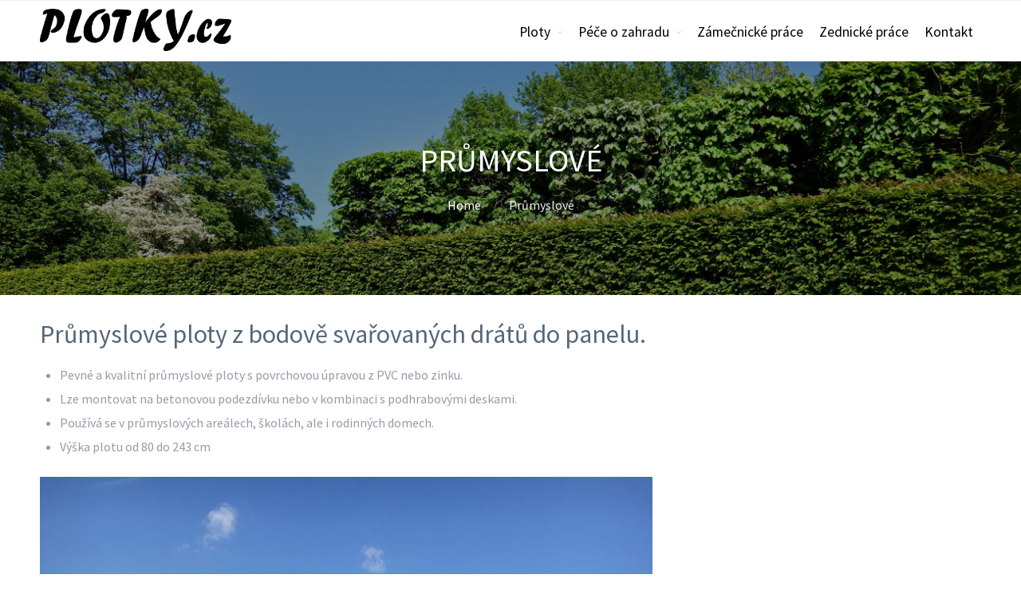

--- FILE ---
content_type: text/html; charset=UTF-8
request_url: http://www.plotky.cz/prumyslove/
body_size: 4496
content:
<!DOCTYPE html>
<html lang="cs-CZ">
<head>
	<title>Průmyslové &#8211; plotky.cz</title>
<link rel='dns-prefetch' href='//s.w.org' />
<link rel="alternate" type="application/rss+xml" title="plotky.cz &raquo; RSS zdroj" href="http://www.plotky.cz/feed/" />
		<script type="text/javascript">
			window._wpemojiSettings = {"baseUrl":"https:\/\/s.w.org\/images\/core\/emoji\/12.0.0-1\/72x72\/","ext":".png","svgUrl":"https:\/\/s.w.org\/images\/core\/emoji\/12.0.0-1\/svg\/","svgExt":".svg","source":{"concatemoji":"http:\/\/www.plotky.cz\/wp-includes\/js\/wp-emoji-release.min.js?ver=5.2.21"}};
			!function(e,a,t){var n,r,o,i=a.createElement("canvas"),p=i.getContext&&i.getContext("2d");function s(e,t){var a=String.fromCharCode;p.clearRect(0,0,i.width,i.height),p.fillText(a.apply(this,e),0,0);e=i.toDataURL();return p.clearRect(0,0,i.width,i.height),p.fillText(a.apply(this,t),0,0),e===i.toDataURL()}function c(e){var t=a.createElement("script");t.src=e,t.defer=t.type="text/javascript",a.getElementsByTagName("head")[0].appendChild(t)}for(o=Array("flag","emoji"),t.supports={everything:!0,everythingExceptFlag:!0},r=0;r<o.length;r++)t.supports[o[r]]=function(e){if(!p||!p.fillText)return!1;switch(p.textBaseline="top",p.font="600 32px Arial",e){case"flag":return s([55356,56826,55356,56819],[55356,56826,8203,55356,56819])?!1:!s([55356,57332,56128,56423,56128,56418,56128,56421,56128,56430,56128,56423,56128,56447],[55356,57332,8203,56128,56423,8203,56128,56418,8203,56128,56421,8203,56128,56430,8203,56128,56423,8203,56128,56447]);case"emoji":return!s([55357,56424,55356,57342,8205,55358,56605,8205,55357,56424,55356,57340],[55357,56424,55356,57342,8203,55358,56605,8203,55357,56424,55356,57340])}return!1}(o[r]),t.supports.everything=t.supports.everything&&t.supports[o[r]],"flag"!==o[r]&&(t.supports.everythingExceptFlag=t.supports.everythingExceptFlag&&t.supports[o[r]]);t.supports.everythingExceptFlag=t.supports.everythingExceptFlag&&!t.supports.flag,t.DOMReady=!1,t.readyCallback=function(){t.DOMReady=!0},t.supports.everything||(n=function(){t.readyCallback()},a.addEventListener?(a.addEventListener("DOMContentLoaded",n,!1),e.addEventListener("load",n,!1)):(e.attachEvent("onload",n),a.attachEvent("onreadystatechange",function(){"complete"===a.readyState&&t.readyCallback()})),(n=t.source||{}).concatemoji?c(n.concatemoji):n.wpemoji&&n.twemoji&&(c(n.twemoji),c(n.wpemoji)))}(window,document,window._wpemojiSettings);
		</script>
		<style type="text/css">
img.wp-smiley,
img.emoji {
	display: inline !important;
	border: none !important;
	box-shadow: none !important;
	height: 1em !important;
	width: 1em !important;
	margin: 0 .07em !important;
	vertical-align: -0.1em !important;
	background: none !important;
	padding: 0 !important;
}
</style>
	<link rel='stylesheet' id='wp-block-library-css'  href='http://www.plotky.cz/wp-includes/css/dist/block-library/style.min.css?ver=5.2.21' type='text/css' media='all' />
<link rel='stylesheet' id='fontawesome-css'  href='http://www.plotky.cz/wp-content/plugins/cpo-companion/assets/css/fontawesome.css?ver=5.2.21' type='text/css' media='all' />
<link rel='stylesheet' id='cpo-companion-style-css'  href='http://www.plotky.cz/wp-content/plugins/cpo-companion/assets/css/style.css?ver=5.2.21' type='text/css' media='all' />
<link rel='stylesheet' id='cpotheme-base-css'  href='http://www.plotky.cz/wp-content/themes/allegiant/core/css/base.css?ver=5.2.21' type='text/css' media='all' />
<link rel='stylesheet' id='cpotheme-main-css'  href='http://www.plotky.cz/wp-content/themes/allegiant/style.css?ver=5.2.21' type='text/css' media='all' />
<link rel='stylesheet' id='slb_core-css'  href='http://www.plotky.cz/wp-content/plugins/simple-lightbox/client/css/app.css?ver=2.7.1' type='text/css' media='all' />
<script type='text/javascript' src='http://www.plotky.cz/wp-content/themes/allegiant/core/scripts/html5-min.js?ver=5.2.21'></script>
<link rel='https://api.w.org/' href='http://www.plotky.cz/wp-json/' />
<link rel="EditURI" type="application/rsd+xml" title="RSD" href="http://www.plotky.cz/xmlrpc.php?rsd" />
<link rel="wlwmanifest" type="application/wlwmanifest+xml" href="http://www.plotky.cz/wp-includes/wlwmanifest.xml" /> 
<meta name="generator" content="WordPress 5.2.21" />
<link rel="canonical" href="http://www.plotky.cz/prumyslove/" />
<link rel='shortlink' href='http://www.plotky.cz/?p=43' />
<link rel="alternate" type="application/json+oembed" href="http://www.plotky.cz/wp-json/oembed/1.0/embed?url=http%3A%2F%2Fwww.plotky.cz%2Fprumyslove%2F" />
<link rel="alternate" type="text/xml+oembed" href="http://www.plotky.cz/wp-json/oembed/1.0/embed?url=http%3A%2F%2Fwww.plotky.cz%2Fprumyslove%2F&#038;format=xml" />
<meta name="viewport" content="width=device-width, initial-scale=1.0, maximum-scale=1.0, user-scalable=0"/>
<link rel="pingback" href="http://www.plotky.cz/xmlrpc.php"/>
<meta charset="UTF-8"/>
<style type="text/css" id="custom-background-css">
body.custom-background { background-image: url("http://www.plotky.cz/wp-content/uploads/2018/05/shorn-hedge-3392367.jpg"); background-position: center top; background-size: cover; background-repeat: no-repeat; background-attachment: fixed; }
</style>
	</head>

<body class="page-template-default page page-id-43 custom-background  sidebar-right">
	<div class="outer" id="top">
				<div class="wrapper">
			<div id="topbar" class="topbar">
				<div class="container">
										<div class="clear"></div>
				</div>
			</div>
			<header id="header" class="header">
				<div class="container">
					<div id="logo" class="logo"><a class="site-logo" href="http://www.plotky.cz"><img src="http://www.plotky.cz/wp-content/uploads/2022/04/plotky-logo.png" alt="plotky.cz"/></a><span class="title site-title hidden"><a href="http://www.plotky.cz">plotky.cz</a></span></div><div id="menu-mobile-open" class=" menu-mobile-open menu-mobile-toggle"></div><ul id="menu-main" class="menu-main"><li id="menu-item-63" class="menu-item menu-item-type-post_type menu-item-object-page current-menu-ancestor current-menu-parent current_page_parent current_page_ancestor menu-item-has-children menu-item-63"><a href="http://www.plotky.cz/ploty/">Ploty</a>
<ul class="sub-menu">
	<li id="menu-item-65" class="menu-item menu-item-type-post_type menu-item-object-page menu-item-65"><a href="http://www.plotky.cz/pletivove/">Pletivové</a></li>
	<li id="menu-item-3683" class="menu-item menu-item-type-post_type menu-item-object-page menu-item-3683"><a href="http://www.plotky.cz/panelove/">Panelové</a></li>
	<li id="menu-item-66" class="menu-item menu-item-type-post_type menu-item-object-page menu-item-66"><a href="http://www.plotky.cz/betonove/">Betonové</a></li>
	<li id="menu-item-68" class="menu-item menu-item-type-post_type menu-item-object-page menu-item-68"><a href="http://www.plotky.cz/zamecnicke-na-miru/">Zámečnické na míru</a></li>
	<li id="menu-item-69" class="menu-item menu-item-type-post_type menu-item-object-page current-menu-item page_item page-item-43 current_page_item menu-item-69"><a href="http://www.plotky.cz/prumyslove/" aria-current="page">Průmyslové</a></li>
	<li id="menu-item-70" class="menu-item menu-item-type-post_type menu-item-object-page menu-item-70"><a href="http://www.plotky.cz/drevene-ploty-a-vyplne/">Dřevěné ploty a výplně</a></li>
	<li id="menu-item-71" class="menu-item menu-item-type-post_type menu-item-object-page menu-item-71"><a href="http://www.plotky.cz/branky-a-brany/">Branky a brány</a></li>
	<li id="menu-item-72" class="menu-item menu-item-type-post_type menu-item-object-page menu-item-72"><a href="http://www.plotky.cz/udrzba-plotu/">Údržba plotů</a></li>
</ul>
</li>
<li id="menu-item-64" class="menu-item menu-item-type-post_type menu-item-object-page menu-item-has-children menu-item-64"><a href="http://www.plotky.cz/pece-o-zahradu/">Péče o zahradu</a>
<ul class="sub-menu">
	<li id="menu-item-73" class="menu-item menu-item-type-post_type menu-item-object-page menu-item-73"><a href="http://www.plotky.cz/strihani-zivych-plotu/">Stříhání živých plotů</a></li>
	<li id="menu-item-74" class="menu-item menu-item-type-post_type menu-item-object-page menu-item-74"><a href="http://www.plotky.cz/sekani-travy/">Sekání trávy</a></li>
	<li id="menu-item-75" class="menu-item menu-item-type-post_type menu-item-object-page menu-item-75"><a href="http://www.plotky.cz/strihani-a-rezani-stromu/">Stříhání a řezání stromů</a></li>
</ul>
</li>
<li id="menu-item-3563" class="menu-item menu-item-type-post_type menu-item-object-page menu-item-3563"><a href="http://www.plotky.cz/zamecnicke-prace/">Zámečnické práce</a></li>
<li id="menu-item-3562" class="menu-item menu-item-type-post_type menu-item-object-page menu-item-3562"><a href="http://www.plotky.cz/zednicke-prace/">Zednické práce</a></li>
<li id="menu-item-23" class="menu-item menu-item-type-post_type menu-item-object-page menu-item-23"><a href="http://www.plotky.cz/kontakt/">Kontakt</a></li>
</ul>					<div class='clear'></div>
				</div>
			</header>
						<div class="clear"></div>



<section id="pagetitle" class="pagetitle dark" >
	<div class="container">
		<h1 class="pagetitle-title heading">Průmyslové</h1><div id="breadcrumb" class="breadcrumb"><a class="breadcrumb-link" href="http://www.plotky.cz">Home</a><span class='breadcrumb-separator'></span><span class='breadcrumb-title'>Průmyslové</span>
</div>	</div>
</section>


<div id="main" class="main">
	<div class="container">
		<section id="content" class="content">
										<div id="post-43" class="post-43 page type-page status-publish hentry">
					<div class="page-content">
						<h2>Průmyslové ploty z bodově svařovaných drátů do panelu.</h2>
<ul>
<li>Pevné a kvalitní průmyslové ploty s povrchovou úpravou z PVC nebo zinku.</li>
<li>Lze montovat na betonovou podezdívku nebo v kombinaci s podhrabovými deskami.</li>
<li>Používá se v průmyslových areálech, školách, ale i rodinných domech.</li>
<li>Výška plotu od 80 do 243 cm</li>
</ul>
<p><img class="alignnone size-large wp-image-122" src="http://www.plotky.cz/wp-content/uploads/2018/05/IMG_3417-e1526740095837-768x1024.jpg" alt="" width="768" height="1024" srcset="http://www.plotky.cz/wp-content/uploads/2018/05/IMG_3417-e1526740095837-768x1024.jpg 768w, http://www.plotky.cz/wp-content/uploads/2018/05/IMG_3417-e1526740095837-225x300.jpg 225w, http://www.plotky.cz/wp-content/uploads/2018/05/IMG_3417-e1526740095837-640x853.jpg 640w" sizes="(max-width: 768px) 100vw, 768px" /></p>
											</div>
				</div>
																</section>
		
<aside id="sidebar" class="sidebar sidebar-primary">
	</aside>

		<div class="clear"></div>
	</div>
</div>


			<section id="subfooter" class="subfooter secondary-color-bg dark">
	<div class="container">
		<div class="column col3"><div id="text-6" class="widget widget_text"><div class="widget-title heading">plotky.cz</div>			<div class="textwidget"><p>REALIZACE PLETIVOVÝCH PLOTŮ, 3D PLOTŮ, BETONOVÝCH PLOTŮ, DŘEVĚNÝCH PLOTŮ</p>
<p>ZABÝVÁME SE TAKÉ ÚDRŽBOU ZAHRAD. JEDNÁ SE O ŘEZÁNÍ KEŘŮ, SEČENÍ TRÁVY ČI STŘÍHÁNÍ A ŘEZANÍ STROMŮ.</p>
</div>
		</div></div><div class="column col3"><div id="search-4" class="widget widget_search"><div class="widget-title heading">Hledat</div><form role="search" method="get" id="searchform" class="searchform" action="http://www.plotky.cz/">
				<div>
					<label class="screen-reader-text" for="s">Vyhledávání</label>
					<input type="text" value="" name="s" id="s" />
					<input type="submit" id="searchsubmit" value="Hledat" />
				</div>
			</form></div></div><div class="column col3 col-last"><div id="text-7" class="widget widget_text"><div class="widget-title heading">Kontakt</div>			<div class="textwidget"><p>Adam Mikulášek<br />
Husova 641<br />
687 71 Bojkovice</p>
<p>telefon: 777 126 942<br />
email: info@plotky.cz</p>
</div>
		</div></div><div class="clear"></div>	</div>
</section>

						<footer id="footer" class="footer secondary-color-bg dark">
				<div class="container">
					<div class="footer-content">&copy; plotky.cz 2026. <a href="//www.cpothemes.com/theme/allegiant">Allegiant</a> theme by CPOThemes.</div>				</div>
			</footer>
			
			<div class="clear"></div>
		</div><!-- wrapper -->
			</div><!-- outer -->
	<div id="menu-mobile-close" class="menu-mobile-close menu-mobile-toggle"></div><ul id="menu-mobile" class="menu-mobile"><li id="menu-item-63" class="menu-item menu-item-type-post_type menu-item-object-page current-menu-ancestor current-menu-parent current_page_parent current_page_ancestor menu-item-has-children has_children has-children"><a href="http://www.plotky.cz/ploty/"><span class="menu-link"><span class="menu-title">Ploty</span></span></a>
<ul class="sub-menu">
	<li id="menu-item-65" class="menu-item menu-item-type-post_type menu-item-object-page"><a href="http://www.plotky.cz/pletivove/"><span class="menu-link"><span class="menu-title">Pletivové</span></span></a></li>
	<li id="menu-item-3683" class="menu-item menu-item-type-post_type menu-item-object-page"><a href="http://www.plotky.cz/panelove/"><span class="menu-link"><span class="menu-title">Panelové</span></span></a></li>
	<li id="menu-item-66" class="menu-item menu-item-type-post_type menu-item-object-page"><a href="http://www.plotky.cz/betonove/"><span class="menu-link"><span class="menu-title">Betonové</span></span></a></li>
	<li id="menu-item-68" class="menu-item menu-item-type-post_type menu-item-object-page"><a href="http://www.plotky.cz/zamecnicke-na-miru/"><span class="menu-link"><span class="menu-title">Zámečnické na míru</span></span></a></li>
	<li id="menu-item-69" class="menu-item menu-item-type-post_type menu-item-object-page current-menu-item page_item page-item-43 current_page_item"><a href="http://www.plotky.cz/prumyslove/"><span class="menu-link"><span class="menu-title">Průmyslové</span></span></a></li>
	<li id="menu-item-70" class="menu-item menu-item-type-post_type menu-item-object-page"><a href="http://www.plotky.cz/drevene-ploty-a-vyplne/"><span class="menu-link"><span class="menu-title">Dřevěné ploty a výplně</span></span></a></li>
	<li id="menu-item-71" class="menu-item menu-item-type-post_type menu-item-object-page"><a href="http://www.plotky.cz/branky-a-brany/"><span class="menu-link"><span class="menu-title">Branky a brány</span></span></a></li>
	<li id="menu-item-72" class="menu-item menu-item-type-post_type menu-item-object-page"><a href="http://www.plotky.cz/udrzba-plotu/"><span class="menu-link"><span class="menu-title">Údržba plotů</span></span></a></li>
</ul>
</li>
<li id="menu-item-64" class="menu-item menu-item-type-post_type menu-item-object-page menu-item-has-children has_children has-children"><a href="http://www.plotky.cz/pece-o-zahradu/"><span class="menu-link"><span class="menu-title">Péče o zahradu</span></span></a>
<ul class="sub-menu">
	<li id="menu-item-73" class="menu-item menu-item-type-post_type menu-item-object-page"><a href="http://www.plotky.cz/strihani-zivych-plotu/"><span class="menu-link"><span class="menu-title">Stříhání živých plotů</span></span></a></li>
	<li id="menu-item-74" class="menu-item menu-item-type-post_type menu-item-object-page"><a href="http://www.plotky.cz/sekani-travy/"><span class="menu-link"><span class="menu-title">Sekání trávy</span></span></a></li>
	<li id="menu-item-75" class="menu-item menu-item-type-post_type menu-item-object-page"><a href="http://www.plotky.cz/strihani-a-rezani-stromu/"><span class="menu-link"><span class="menu-title">Stříhání a řezání stromů</span></span></a></li>
</ul>
</li>
<li id="menu-item-3563" class="menu-item menu-item-type-post_type menu-item-object-page"><a href="http://www.plotky.cz/zamecnicke-prace/"><span class="menu-link"><span class="menu-title">Zámečnické práce</span></span></a></li>
<li id="menu-item-3562" class="menu-item menu-item-type-post_type menu-item-object-page"><a href="http://www.plotky.cz/zednicke-prace/"><span class="menu-link"><span class="menu-title">Zednické práce</span></span></a></li>
<li id="menu-item-23" class="menu-item menu-item-type-post_type menu-item-object-page"><a href="http://www.plotky.cz/kontakt/"><span class="menu-link"><span class="menu-title">Kontakt</span></span></a></li>
</ul><link rel='stylesheet' id='cpotheme-font-source-sans-pro-css'  href='//fonts.googleapis.com/css?family=Source+Sans+Pro&#038;ver=5.2.21' type='text/css' media='all' />
<script type='text/javascript' src='http://www.plotky.cz/wp-content/themes/allegiant/core/scripts/core.js?ver=5.2.21'></script>
<script type='text/javascript' src='http://www.plotky.cz/wp-includes/js/wp-embed.min.js?ver=5.2.21'></script>
<script type="text/javascript" id="slb_context">/* <![CDATA[ */if ( !!window.jQuery ) {(function($){$(document).ready(function(){if ( !!window.SLB ) { {$.extend(SLB, {"context":["public","user_guest"]});} }})})(jQuery);}/* ]]> */</script>
</body>
</html>


--- FILE ---
content_type: text/css
request_url: http://www.plotky.cz/wp-content/themes/allegiant/core/css/base.css?ver=5.2.21
body_size: 9460
content:
/*
Base Stylesheet
Defines the base styles that must be present in every theme, along
with shortcodes and widgets included with the CPO Core.
*/

/* --------------------------------------------------------------
GENERAL ELEMENTS
-------------------------------------------------------------- */

/* CSS RESET */
html, body, div, span, applet, object, iframe,
h1, h2, h3, h4, h5, h6, p, blockquote, pre,
a, abbr, acronym, address, big, cite, code,
del, dfn, em, font, img, ins, kbd, q, s, samp,
small, strike, strong, sub, sup, tt, var,
b, u, i, center,
dl, dt, dd, ol, ul, li,
fieldset, form, label, legend,
table, caption, tbody, tfoot, thead, tr, th, td {
    background: transparent;
    border: 0;
    margin: 0;
    padding: 0;
    vertical-align: baseline;
}

header, nav, section, article, aside, footer, hgroup {
    display: block;
}

body {
    line-height: 1;
}

h1, h2, h3, h4, h5, h6 {
    font-weight: normal;
}

ol, ul, li {
    list-style: none;
}

blockquote {
    quotes: none;
}

blockquote:before, blockquote:after {
    content: '';
    content: none;
}

del {
    text-decoration: line-through;
}

table {
    border-collapse: collapse;
    border-spacing: 0;
}

a img {
    border: none;
}

/* GENERAL TYPOGRAPHY */
p, address {
    margin-bottom: 1.6em;
}

span, div, p, dl, td, th, ul, ol, blockquote {
}

/* LISTS */
ul li, ol li {
    list-style: disc;
    margin: 5px 0 5px 25px;
    list-style-position: outside;
}

ol li {
    list-style: decimal;
}

ol ol li {
    list-style: upper-alpha;
}

ol ol ol li {
    list-style: lower-roman;
}

ol ol ol ol li {
    list-style: lower-alpha;
}

ol ul li,
ol ol ul li,
ol ol ol ul li {
    list-style: disc;
}

ul ul, ol ol, ul ol, ol ul {
    margin-bottom: 0;
}

ul, ol, dd, pre, hr {
    margin-bottom: 25px;
}

ul ul, ol ol, ul ol, ol ul {
    margin-bottom: 0;
}

dl {
    margin: 0 0 24px 0;
}

dt {
    font-weight: bold;
}

dd {
    margin-bottom: 18px;
}

strong, b {
    font-weight: bold;
}

cite, em, i {
    border: none;
    font-style: italic;
}

big {
    font-size: 131.25%;
}

ins {
    background: #ffc;
    border: none;
}

del {
    text-decoration: line-through;
}

/* ADDRESSES */
address {
    font-size: 0.9em;
    line-height: 1.2em;
}

/* CITATIONS */
blockquote {
    display: block;
    font-style: italic;
    padding: 0 5%;
    margin: 25px 0;
}

blockquote cite, blockquote em, blockquote i {
    font-style: normal;
}

/* PREDEFINED TEXT */
pre {
    display: block;
    overflow: auto;
    font-family: Courier, monospace;
    background: url([data-uri]);
    border: 1px solid #eee;
    color: #555;
    line-height: 25px;
    padding: 25px 20px;
    font-size: 14px;
    margin: 25px 0;
}

/* TEXT VARIATIONS */
abbr, acronym {
    border-bottom: 1px dotted #666;
    cursor: help;
}

ins {
    text-decoration: none;
}

sup, sub {
    font-size: 0.7em;
    height: 0;
    line-height: 1;
    position: relative;
    vertical-align: baseline;
}

sup {
    bottom: 1ex;
}

sub {
    top: .5ex;
}

kbd, tt, var {
    line-height: 21px;
}

code {
    font-size: 1.05em;
}

/* CODE */
code, code var {
    font-family: Monaco, Consolas, "Andale Mono", "DejaVu Sans Mono", monospace;
}

/* IFRAMES */
iframe {
    max-width: 100%;
}

/* TABLES */
table {
    border-collapse: collapse;
    border-spacing: 0;
    margin: 0 0 24px;
    text-align: left;
    width: 100%;
}

tr th, thead th {
    border: none;
    color: #888;
    font-weight: bold;
    line-height: 1.2em;
    padding: 10px;
    border-bottom: 1px solid #ddd;
}

tr td {
    border: none;
    padding: 10px;
    border-bottom: 1px solid #ddd;
}

tfoot tr td {
    border-bottom: none;
}

tr td, tr th, thead th, tr th, thead th {
}

.dark tr th, .dark thead th {
    border-bottom: 1px solid #ddd;
}

.dark tr td {
    border-bottom: 1px solid #ddd;
}

/* FORM FIELDS */
fieldset {
    margin: 0 0 30px;
}

legend {
    font-size: 1.3em;
    display: block;
    margin: 0 0 20px;
}

/* FORMS */
label {
    padding: 0;
    margin: 0;
    -moz-box-sizing: border-box;
    -webkit-box-sizing: border-box;
    box-sizing: border-box;
}

input, textarea {
    font-size: 1em;
}

input[type=text], input[type=password], input[type=input],
input[type=tel], input[type=url], input[type=email],
input[type=number], input[type=range], input[type=search], input[type=color],
input[type=time], input[type=week], input[type=month], input[type=date], input[type=datetime],
textarea, select {
    font-family: inherit;
    border: 1px solid #ddd;
    padding: 6px;
    margin: 0;
    width: 100%;
    background: #fff;
    -moz-box-sizing: border-box;
    -webkit-box-sizing: border-box;
    box-sizing: border-box;
    -webkit-appearance: none;
}

input[type=submit] {
    width: auto;
    -webkit-appearance: none;
}

/* HEADING LINE */
hr {
    background-color: #fff;
    border: 0;
    border-top: 1px solid #bbb;
    border-bottom: 1px solid #fff;
    clear: both;
    height: 0;
    margin: 40px 0;
}

/* INLINE IMAGES */
img {
    margin: 0;
    max-width: 100%;
    line-height: 0;
    height: auto;
}

.alignleft, img.alignleft {
    display: inline;
    float: left;
    margin-right: 30px;
    margin-top: 4px;
}

.alignright, img.alignright {
    display: inline;
    float: right;
    margin-left: 30px;
    margin-top: 4px;
}

.aligncenter, img.aligncenter {
    display: block;
    margin-left: auto;
    margin-right: auto;
}

img.alignleft, img.alignright, img.aligncenter {
    margin-bottom: 12px;
}

/* INLINE IMAGE CAPTIONS */
.wp-caption {
    margin-bottom: 15px;
    padding: 0;
    max-width: 100%;
    line-height: 0em;
    -moz-box-sizing: border-box;
    -webkit-box-sizing: border-box;
    box-sizing: border-box;
}

.wp-caption img {
    margin: 0;
    padding: 0;
    max-width: 100%;
    line-height: 0em;
}

.wp-caption .wp-caption-text {
    margin: 10px 0 0;
    padding: 0 10px 0;
    text-align: left;
    color: #888;
    line-height: 1.4em;
    font-size: 12px;
    -moz-box-sizing: border-box;
    -webkit-box-sizing: border-box;
    box-sizing: border-box;
}

.wp-smiley {
    margin: 0;
}

/* STICKY POSTS */
.sticky {
}

.bypostauthor {
}

.clear {
    clear: both;
    width: 100%;
    height: 0;
    margin: 0;
    padding: 0;
}

html body .outer .hidden {
    display: none;
}

.screen-reader-text {
}

/* --------------------------------------------------------------
LAYOUT
-------------------------------------------------------------- */

/* WRAPPERS */
.outer {
    position: relative;
    overflow: hidden;
    width: 100%;
}

.container {
    max-width: 960px;
    padding: 0 20px;
    margin: 0 auto;
}

.wrapper-boxed .wrapper {
    position: relative;
    margin: 0 auto;
    max-width: 100%;
    width: 1000px;
}

/* SOCIAL ICONS */
.social {
    float: right;
    text-align: right;
    padding: 0;
    width: auto;
}

.social .social-profile {
    display: block;
    position: relative;
    float: left;
    color: #999;
    margin: 0;
    width: 30px;
    font-size: 16px;
    text-align: center;
}

.social .social-profile .social-icon {
    font-family: 'fontawesome';
}

.social .social-profile .social-icon:before {
    font-family: 'fontawesome';
}

.social .social-profile-facebook .social-icon:before {
    content: '\f09a';
}

.social .social-profile-twitter .social-icon:before {
    content: '\f099';
}

.social .social-profile-google-plus .social-icon:before {
    content: '\f0d5';
}

.social .social-profile-youtube .social-icon:before {
    content: '\f167';
}

.social .social-profile-linkedin .social-icon:before {
    content: '\f0e1';
}

.social .social-profile-pinterest .social-icon:before {
    content: '\f0d2';
}

.social .social-profile-foursquare .social-icon:before {
    content: '\f180';
}

.social .social-profile-tumblr .social-icon:before {
    content: '\f173';
}

.social .social-profile-flickr .social-icon:before {
    content: '\f16e';
}

.social .social-profile-instagram .social-icon:before {
    content: '\f16d';
}

.social .social-profile-dribbble .social-icon:before {
    content: '\f17d';
}

.social .social-profile-skype .social-icon:before {
    content: '\f17e';
}

.social .social-profile .social-title {
    display: none;
}

.social .social-profile:hover {
    text-decoration: none;
}

/* LANGUAGE SWITCHER */
.languages {
    float: right;
    position: relative;
    padding-left: 20px;
}

.languages .language-active {
    position: relative;
    cursor: pointer;
}

.languages .language-list {
    position: absolute;
    top: 100%;
    right: 0;
    padding: 10px;
    margin-top: 0;
    visibility: hidden;
    opacity: 0;
    background: #fff;
    z-index: 9998;
    -moz-transition: 0.3s all;
    -webkit-transition: 0.3s all;
    transition: 0.3s all;
    box-shadow: 0 1px 3px -2px rgba(0, 0, 0, 0.3);
}

.dark .languages .language-list {
    background: #666;
}

.languages:hover .language-list {
    visibility: visible;
    opacity: 1;
}

.languages .language-item {
    display: block;
    line-height: 0;
    padding: 10px;
    width: 130px;
}

.languages img {
    margin: 0 5px -2px 0;
}

/* SHOPPING CART */
.shopping-cart {
    float: right;
    position: relative;
    padding-left: 20px;
}

.shopping-cart .cart-title {
    position: relative;
    cursor: pointer;
}

.shopping-cart .cart-title:before {
    font-family: 'fontawesome';
    content: '\f07a';
    margin-right: 10px;
}

.shopping-cart .cart-list {
    position: absolute;
    top: 100%;
    width: 300px;
    right: 0;
    padding: 20px;
    line-height: 1.6;
    margin-top: 0;
    visibility: hidden;
    opacity: 0;
    background: #fff;
    -moz-transition: 0.3s all;
    -webkit-transition: 0.3s all;
    transition: 0.3s all;
    box-shadow: 0 1px 4px -2px rgba(0, 0, 0, 0.3);
    z-index: 9998;
}

.dark .shopping-cart .cart-list {
    background: #666;
}

.shopping-cart:hover .cart-list {
    visibility: visible;
    opacity: 1;
}

.shopping-cart .cart-list .buttons {
    margin: 0;
}

/* HEADER */
.header .logo a {
    display: block;
    line-height: 1;
}

.header .title {
    display: inline;
    font-size: 2em;
    margin: 0;
}

.header .title a {
    display: inline;
    line-height: 40px;
}

.header .title a:hover {
    text-decoration: none;
}

/* MAIN/CONTENT */
.main {
    overflow: hidden;
    padding: 30px 0 10px;
}

/* Full width pages have no container */
.content-full .main {
    padding: 0;
}

.content-full .main > .container {
    max-width: 100%;
    width: auto;
    padding: 0;
}

.content,
.sidebar {
    -moz-box-sizing: border-box;
    -webkit-box-sizing: border-box;
    box-sizing: border-box;
}

.content {
    float: left;
    width: 66%;
    margin: 0 4% 30px 0;
    padding: 0;
}

/* Single Sidebar Positions */
.sidebar-left .content {
    float: right;
    margin-right: 0;
    margin-left: 4%;
}

/* Double Sidebar Positions */
.sidebar-double .content {
    float: left;
    width: 46%;
    margin-left: 27%;
    margin-right: 4%;
}

.sidebar-double-left .content {
    float: right;
    width: 46%;
    margin-right: 0;
    margin-left: 4%;
}

.sidebar-double-right .content {
    width: 46%;
}

.sidebar-double .main-container {
}

/* No Sidebar */
.content-wide,
.sidebar-none .content,
.sidebar-left .content-wide,
.sidebar-right .content-wide,
.sidebar-double .content-wide,
.sidebar-double-left .content-wide,
.sidebar-double-right .content-wide {
    float: none;
    margin: 0;
    width: auto;
}

/* SIDEBARS */
.sidebar {
    float: left;
    width: 30%;
}

.main-full .sidebar {
    padding: 30px;
    -moz-box-sizing: border-box;
    -webkit-box-sizing: border-box;
    box-sizing: border-box;
}

.sidebar-none .sidebar {
    display: none;
}

.sidebar-double .sidebar,
.sidebar-double-left .sidebar,
.sidebar-double-right .sidebar {
    width: 23%;
}

/* Secondary Sidebar */
.sidebar-secondary {
    margin-left: 4%;
}

.sidebar-none .sidebar-secondary,
.sidebar-left .sidebar-secondary,
.sidebar-right .sidebar-secondary {
    display: none;
}

.sidebar-double .sidebar-primary {
    float: left;
    margin-left: -77%;
}

.sidebar-double .sidebar-secondary {
    margin-left: 0;
}

/* GENERAL WIDGET STYLING */
.widget {
    overflow: hidden;
    margin: 0 0 30px;
}

.widget .widget-title {
    margin: 0 0 20px;
    font-size: 1.5em;
    line-height: 1.2;
}

.widget ul {
    margin-bottom: 0;
}

.widget li {
    list-style: none;
    margin-left: 0;
}

.widget li ul {
    margin-left: 20px;
    margin-top: 5px;
}

/* SEARCH PAGE */
.search .search-result {
    margin: 0 0 30px;
}

.search .search-form {
    margin: 0 0 30px;
}

.search .search-title {
    margin: 0;
}

.search .search-byline {
    font-size: 0.8em;
}

.search .search-content p {
    margin: 0;
}

/* 404 PAGE */
.notfound {
    padding: 100px 0;
    margin: 0 auto;
    max-width: 750px;
}

.notfound-image {
    font-size: 200px;
    font-weight: bold;
    text-align: right;
    line-height: 0.7;
}

.notfound-title {
}

.notfound-content {
    font-size: 1.4em;
    font-weight: 300;
}

/* --------------------------------------------------------------
NAVIGATION
-------------------------------------------------------------- */

/* GENERIC MENU ITEMS */
.menu-item .menu-link {
    display: block;
    position: relative;
    line-height: 1.4;
    text-align: left;
}

/* TOP MENU */
.topmenu {
    float: left;
}

.menu-top {
    margin: 0;
}

.menu-top li {
    display: inline-block;
    padding: 0;
    margin: 0;
    list-style: none;
}

.menu-top li:first-child {
    margin-left: 0;
}

.menu-top li a {
    display: block;
    margin: 0;
    padding: 5px 10px;
}

.menu-top li a:hover,
.menu-top li:hover > a {
    text-decoration: underline;
}

.menu-top li ul {
    display: none;
}

/* MAIN MENU */
.menu-main {
    float: right;
}

.menu-main {
    margin: 0;
}

.menu-main > ul {
    display: block;
    margin: 0;
    padding: 0;
}

/* Fix for extra wrapper in default menu markup */
/* Menu Elements */
.menu-main ul,
.menu-main li,
.menu-main a {
    -moz-transition: 0.4s all;
    -webkit-transition: 0.4s all;
    transition: 0.4s all;
}

.menu-main li {
    float: left;
    position: relative;
    display: block;
    margin: 0;
    list-style: none;
}

.menu-main li a {
    display: block;
    margin: 0;
    padding: 10px;
    color: #777;
    border-radius: 2px;
    -moz-box-sizing: border-box;
    -webkit-box-sizing: border-box;
    box-sizing: border-box;
}

/* Icon and Description */
.menu-main li:hover > a,
.menu-main li a:hover {
    text-decoration: none;
}

/* Current item highlight both normally and on hover */
.menu-main .current-menu-ancestor > a, .menu-main .current-menu-item > a {
}

.menu-main .current_page_ancestor > a:hover, .menu-main .current-menu-item > a:hover {
}

/* Children Elements */
.menu-main .menu-item-has-children:before {
    display: block;
    color: #ccc;
    position: absolute;
    top: 50%;
    right: 10px;
    list-style: none;
    font-family: 'fontawesome';
    content: '\f0d7';
    font-size: 10px;
    margin-top: -5px;
    line-height: 1;
}

.menu-main .menu-item-has-children > a {
    padding-right: 25px;
}

.menu-main li ul {
    visibility: hidden;
    opacity: 0;
    margin: 0;
    position: absolute;
    background: #fff;
    top: 100%;
    left: 0;
    z-index: 9998;
}

.menu-main li ul li {
    width: auto;
    display: block;
    float: none;
}

.menu-main li ul li a {
    width: auto;
    color: #555;
    line-height: 1.5;
    height: auto;
    padding: 10px;
    width: 220px;
}

.menu-main li ul li:hover > a,
.menu-main li ul li a:hover {
}

/* Further Children Elements */
.menu-main li ul .menu-item-has-children:before {
    content: '\f0da';
    color: #999;
}

.menu-main li ul ul {
    margin: 0;
    top: 0;
    left: 100%;
}

/* Children display on hover */
.menu-main li:hover > ul {
    visibility: visible;
    opacity: 1;
}

.menu-main li:hover > ul:before,
.menu-main li:hover > ul:after {
    visibility: visible;
    opacity: 1;
}

/* MOBILE MENU */
.menu-mobile {
    display: none;
    visibility: hidden;
    opacity: 0;
    font-size: 1.2em;
    position: fixed;
    padding: 5% 70px 5% 5%;
    top: 0;
    right: 100%;
    width: 100%;
    height: 100%;
    overflow: auto;
    background: #fff;
    z-index: 999998;
    -moz-transition: 0.3s all;
    -webkit-transition: 0.3s all;
    transition: 0.3s all;
    -moz-box-sizing: border-box;
    -webkit-box-sizing: border-box;
    box-sizing: border-box;
}

.menu-mobile-active .menu-mobile {
    visibility: visible;
    opacity: 1;
    right: 0;
}

.menu-mobile > ul {
    display: block;
    margin: 0;
    padding: 0;
}

/* Menu Elements */
.menu-mobile ul,
.menu-mobile li,
.menu-mobile a {
    -moz-transition: 0.4s all;
    -webkit-transition: 0.4s all;
    transition: 0.4s all;
}

.menu-mobile li {
    position: relative;
    display: block;
    margin: 0;
    list-style: none;
}

.menu-mobile li a {
    display: block;
    margin: 0;
    padding: 10px;
    border-radius: 2px;
    -moz-box-sizing: border-box;
    -webkit-box-sizing: border-box;
    box-sizing: border-box;
}

/* Icon and Description */
.menu-mobile li:hover > a,
.menu-mobile li a:hover {
    text-decoration: none;
}

/* Children Elements */
.menu-mobile .has-children > a {
    padding-right: 25px;
}

.menu-mobile li ul {
    display: block;
    margin: 0 0 0 25px;
    padding: 0;
}

.menu-mobile li ul li {
    width: auto;
    display: block;
    float: none;
}

.menu-mobile li ul li a {
    width: auto;
    line-height: 1.5;
    height: auto;
    padding: 10px;
}

/* Open Button */
.menu-mobile-open {
    display: none;
    float: right;
    position: relative;
    color: #666;
    margin: 17px 10px;
    width: 30px;
    height: 20px;
    cursor: pointer;
    -moz-box-sizing: border-box;
    -webkit-box-sizing: border-box;
    box-sizing: border-box;
}

.menu-mobile-open:before {
    content: ' ';
    position: absolute;
    width: 100%;
    top: 0;
    bottom: 0;
    border: 2px solid #666;
    border-width: 2px 0;
}

.menu-mobile-open:after {
    content: '  ';
    position: absolute;
    width: 100%;
    top: 50%;
    margin-top: -1px;
    border-top: 2px solid #666;
}

.dark .menu-mobile-open {
    color: #fff;
}

/* Close Button */
.menu-mobile-close {
    visibility: hidden;
    opacity: 0;
    position: fixed;
    margin: 0;
    top: 30px;
    right: 30px;
    width: 40px;
    height: 40px;
    z-index: 999999;
    cursor: pointer;
    -moz-transition: 0.3s all;
    -webkit-transition: 0.3s all;
    transition: 0.3s all;
}

.menu-mobile-close:before,
.menu-mobile-close:after {
    position: absolute;
    content: ' ';
    top: 50%;
    right: 50%;
    margin-right: -30px;
    width: 40px;
    height: 2px;
    background: #888;
}

.menu-mobile-close:before {
    -moz-transform: rotate(45deg);
    -webkit-transform: rotate(45deg);
    transform: rotate(45deg);
}

.menu-mobile-close:after {
    -moz-transform: rotate(-45deg);
    -webkit-transform: rotate(-45deg);
    transform: rotate(-45deg);
}

.menu-mobile-active .menu-mobile-close {
    visibility: visible;
    opacity: 1;
}

/* FOOTER MENU */
.footermenu {
    overflow: hidden;
    margin: 0;
}

.menu-footer {
    display: block;
    margin: 0 0 25px;
    padding: 0;
}

.menu-footer > ul {
    overflow: hidden;
    margin: 0;
    padding: 0;
}

.menu-footer li {
    display: inline-block;
    padding: 0;
    margin: 0 0 0 20px;
    list-style: none;
}

.menu-footer li:first-child {
    margin-left: 0;
}

.menu-footer li a {
    display: block;
    margin: 0;
}

.menu-footer li ul {
    margin: 10px 0 0;
}

.menu-footer li ul li {
    display: block;
    margin: 0;
}

.menu-footer li ul li a {
    font-size: 0.9em;
    margin: 0 0 5px;
}

.menu-footer li a:hover {
    text-decoration: underline;
}

/* SUBMENU NAVIGATION */
.menu-sub {
    margin: 0 0 30px;
    padding: 0;
}

.menu-sub li {
    display: inline-block;
    list-style: none;
    margin: 0;
    padding: 0;
}

.menu-sub li a {
    display: block;
    padding: 10px;
    margin: 0 10px 10px 0;
    border: 1px solid rgba(0, 0, 0, 0.1);
}

.menu-sub li a:hover {
    text-decoration: none;
    opacity: 0.9;
}

.menu-sub li ul {
    display: none;
    font-size: 1em;
}

/* NEXT/PREV POST NAVIGATION */
.navigation {
    overflow: hidden;
    margin: 0 0 30px;
}

.navigation a {
    display: block;
}

.navigation .nav-prev,
.navigation .nav-next {
    position: relative;
    padding: 0;
}

.navigation .nav-prev {
    float: left;
    text-align: left;
}

.navigation .nav-next {
    float: right;
    text-align: right;
}

/* NUMBERED POST NAVIGATION */
.pagination {
    overflow: hidden;
    margin: 0 0 30px;
    text-align: center;
}

.pagination ul {
    display: block;
}

.pagination ul li {
    display: inline-block;
    list-style: none;
    margin: 0;
    padding: 0;
}

.pagination span,
.pagination a {
    display: block;
    margin: 0 1px;
    padding: 5px 15px;
    border-radius: 3px;
}

.pagination .current {
    color: #fff;
    background: #666;
}

.pagination a:hover {
    background: #eee;
    text-decoration: none;
}

/* NUMBERED PAGINATION FOR SINGLE POSTS */
.postpagination {
    overflow: hidden;
    margin: 0 0 30px;
}

.postpagination span {
    display: inline-block;
    padding: 5px 15px;
    border-radius: 3px;
    margin: 0 5px 0 0;
}

.postpagination a {
    display: inline-block;
}

.postpagination a span {
    display: block;
}

.postpagination > span {
    color: #fff;
    background: #666;
}

/* --------------------------------------------------------------
DESIGN ELEMENTS
-------------------------------------------------------------- */

/* BUTTONS */
.button, .button:visited, input[type=submit] {
    display: inline-block;
    width: auto;
    border: 1px solid #888;
    border: 1px solid rgba(0, 0, 0, 0.3);
    margin: 5px 0;
    padding: 12px 15px;
    color: #fff;
    text-align: center;
    text-shadow: 0 -1px 0 rgba(0, 0, 0, 0.5);
    border-radius: 2px;
    cursor: pointer;
    background: #ccc;
    background: -moz-linear-gradient(top, #ccc 0%, #aaa 100%);
    background: -webkit-linear-gradient(top, #ccc 0%, #aaa 100%);
    background: linear-gradient(to bottom, #ccc 0%, #aaa 100%);
    filter: progid:DXImageTransform.Microsoft.gradient(startColorstr='#ccc', endColorstr='#aaa', GradientType=0);
}

.button:link {
    color: #fff;
    text-decoration: none;
}

.button:hover, input[type=submit]:hover {
    background: #ccc;
    text-decoration: none;
}

.button.button-small {
    font-size: 0.9em;
    padding: 5px 10px;
    margin: 5px 0;
}

.button.button-medium {
    font-size: 1.2em;
    padding: 15px 20px;
    margin: 5px 0;
}

.button.button-large {
    font-size: 1.8em;
    padding: 20px 30px;
    margin: 10px 0;
}

.button.button-left {
    float: left;
    margin: 0 30px 10px 0;
}

.button.button-right {
    float: right;
    margin: 0 0 10px 30px;
}

.button.button-center {
    display: block;
    clear: both;
    float: none;
    margin: 0 0 30px;
    width: 100%;
    -moz-box-sizing: border-box;
    -webkit-box-sizing: border-box;
    box-sizing: border-box;
}

.button.button-center:last-child {
    margin-bottom: 0;
}

/* IMAGES */
.single-image {
    display: block;
    margin: 0 auto 40px;
}

/* INLINE SLIDESHOWS */
.slideshow {
    padding: 0;
    margin: 0 0 40px;
    position: relative;
    -moz-transition: 0.3s all;
    -webkit-transition: 0.3s all;
    transition: 0.3s all;
}

.slideshow .slideshow-slides {
    display: block;
    overflow: hidden;
    padding: 0;
    margin: 0;
    width: 100%;
}

.slideshow .slideshow-slide {
    overflow: hidden;
    margin: 0;
    padding: 0;
    width: 100%;
}

.slideshow .slideshow-slide *:last-child {
    margin-bottom: 0;
}

.slideshow .slideshow-slide .slideshow-caption {
    overflow: hidden;
    position: absolute;
    background: rgba(0, 0, 0, 0.5);
    color: #fff;
    bottom: 0;
    left: 0;
    right: 0;
    padding: 10px;
    text-align: left;
}

/* Paging and navigation */
.slideshow-prev, .slideshow-next, .slideshow-pages {
    -moz-transition: 0.4s all;
    -webkit-transition: 0.4s all;
    transition: 0.4s all;
    opacity: 0.3;
}

.slideshow-prev, .slideshow-next {
    position: absolute;
    width: 30px;
    height: 40px;
    background: #444;
    background: rgba(0, 0, 0, 0.4);
    border-radius: 2px;
    font-size: 24px;
    line-height: 40px;
    margin-top: -20px;
    top: 50%;
    text-align: center;
    color: #fff;
    z-index: 999;
    text-shadow: 0 0 3px rgba(0, 0, 0, 0.5);
    cursor: pointer;
}

.slideshow-prev {
    left: 5px;
}

.slideshow-prev:before {
    font-family: 'fontawesome';
    content: '\f104';
}

.slideshow-next {
    right: 5px;
}

.slideshow-next:before {
    font-family: 'fontawesome';
    content: '\f105';
}

.slideshow .slideshow-pages {
    position: absolute;
    width: 100%;
    height: 30px;
    top: 100%;
    text-align: center;
    z-index: 1000;
}

.slideshow .slideshow-pages span {
    display: inline-block;
    background: #000;
    background: rgba(0, 0, 0, 0.8);
    overflow: hidden;
    opacity: 0.7;
    color: transparent;
    margin: 10px 5px 0;
    width: 10px;
    height: 10px;
    padding: 10px 10px 0 0;
    border: 1px solid #000;
    border: 1px solid rgba(0, 0, 0, 0.8);
    border-radius: 50px;
    -moz-box-sizing: border-box;
    -webkit-box-sizing: border-box;
    box-sizing: border-box;
}

.slideshow .slideshow-pages .cycle-pager-active {
    background: #fff;
}

.slideshow:hover .slideshow-prev,
.slideshow:hover .slideshow-next,
.slideshow:hover .slideshow-pages {
    opacity: 0.8;
}

.image-gallery {
}

.image-gallery .column {
    margin: 0 1% 1% 0;
}

.image-gallery .col2 {
    width: 49.5%;
}

.image-gallery .col3 {
    width: 32.66666%;
}

.image-gallery .col4 {
    width: 24.25%;
}

.image-gallery .col5 {
    width: 19.2%;
}

.image-gallery .col6 {
    width: 15.83333%;
}

.image-gallery .col-last {
    margin-right: 0;
}

.image-gallery img {
    display: block;
}

/* IMAGE GALLERIES */
.image-gallery {
    margin: 0 0 30px;
}

.image-gallery-item {
    margin: 0 0 5%;
}

.image-gallery-item > img {
    display: block;
    width: 100%;
}

/* VIDEO EMBEDS */
.video {
    margin: 0 0 40px;
    overflow: hidden;
    position: relative;
    padding-bottom: 56.25%;
    height: 0;
}

.video iframe,
.video object,
.video embed,
.video video {
    position: absolute;
    top: 0;
    left: 0;
    width: 100%;
    height: 100%;
}

/* COLUMNS */
.row {
    display: block;
}

.row:after {
    clear: both;
    content: ' ';
    display: table;
}

.column {
    display: block;
    float: left;
    margin-right: 5%;
}

.column:last-child {
    margin-right: 0;
}

.col1 {
    width: 100%;
}

.col2 {
    width: 47.5%;
}

.col3 {
    width: 30%;
}

.col3x2 {
    width: 65%;
}

.col4 {
    width: 21.25%;
}

.col4x2 {
    width: 47.5%;
}

.col4x3 {
    width: 73.5%;
}

.col5 {
    width: 16%;
}

.col5x2 {
    width: 37%;
}

.col5x3 {
    width: 58%;
}

.col5x4 {
    width: 79%;
}

.col6 {
    width: 12.5%;
}

.col6x2 {
    width: 30%;
}

.col6x3 {
    width: 47.5%;
}

.col6x4 {
    width: 65%;
}

.col6x5 {
    width: 82.5%;
}

.column.col-last {
    margin-right: 0;
}

.col-divide {
    display: block;
    clear: both;
    width: 100%;
}

.columns {
    width: auto;
    margin: 0;
}

/* Columns with half padding */
.column-narrow {
    display: block;
    float: left;
    margin-right: 2%;
}

.column-narrow.col2 {
    width: 49%;
}

.column-narrow.col3 {
    width: 32%;
}

.column-narrow.col3x2 {
    width: 66%;
}

.column-narrow.col4 {
    width: 23.5%;
}

.column-narrow.col4x2 {
    width: 49%;
}

.column-narrow.col4x3 {
    width: 74.5%;
}

.column-narrow.col5 {
    width: 18.4%;
}

.column-narrow.col5x2 {
    width: 38.8%;
}

.column-narrow.col5x3 {
    width: 60%;
}

.column-narrow.col5x4 {
    width: 80%;
}

.column-narrow.col6 {
    width: 15%;
}

.column-narrow.col6x2 {
    width: 32%;
}

.column-narrow.col6x3 {
    width: 49%;
}

.column-narrow.col6x4 {
    width: 66%;
}

.column-narrow.col6x5 {
    width: 83%;
}

.column-narrow.col7 {
    width: 12.57142%;
}

/* Columns with no padding */
.column-fit {
    display: block;
    float: left;
    margin-right: 0;
}

.column-fit.col2 {
    width: 50%;
}

.column-fit.col3 {
    width: 33.3333%;
}

.column-fit.col3x2 {
    width: 66.6666%;
}

.column-fit.col4 {
    width: 25%;
}

.column-fit.col4x2 {
    width: 50%;
}

.column-fit.col4x3 {
    width: 75%;
}

.column-fit.col5 {
    width: 20%;
}

.column-fit.col5x2 {
    width: 40%;
}

.column-fit.col5x3 {
    width: 60%;
}

.column-fit.col5x4 {
    width: 80%;
}

.column-fit.col6 {
    width: 16.66666%;
}

.column-fit.col6x2 {
    width: 33.3333%%;
}

.column-fit.col6x3 {
    width: 50%;
}

.column-fit.col6x4 {
    width: 66.666666%;
}

.column-fit.col6x5 {
    width: 83.333333%;
}

.column-fit.col7 {
    width: 14.2857%;
}

/* WP GALLERY */
.gallery {
    margin: 0 auto 30px;
}

.gallery .gallery-item {
    float: left;
    display: block;
    margin: 0 0 3% 3%;
    text-align: center;
    width: 48.5%;
    -moz-box-sizing: border-box;
    -webkit-box-sizing: border-box;
    box-sizing: border-box;
}

.gallery .gallery-item:hover {
}

.gallery .gallery-icon {
    text-align: center;
    padding: 5px;
    margin: 0;
    overflow: hidden;
    line-height: 0;
    border: 1px solid rgba(0, 0, 0, 0.1);
}

.dark .gallery .gallery-icon {
    border: 1px solid rgba(255, 255, 255, 0.2);
}

.gallery-columns-2 .gallery-item {
    width: 48.5000%;
}

.gallery-columns-3 .gallery-item {
    width: 31.3333%;
}

.gallery-columns-4 .gallery-item {
    width: 22.7500%;
}

.gallery-columns-5 .gallery-item {
    width: 17.6%;
}

.gallery-columns-6 .gallery-item {
    width: 14.1666%;
}

.gallery-columns-7 .gallery-item {
    width: 12.5714%;
    margin: 0 0 2% 2%;
}

.gallery-columns-8 .gallery-item {
    width: 10.75%;
    margin: 0 0 2% 2%;
}

.gallery-columns-9 .gallery-item {
    width: 9.33333%;
    margin: 0 0 2% 2%;
}

.gallery .gallery-item:first-child,
.gallery br + .gallery-item {
    margin-left: 0;
}

.gallery dl a {
    display: block;
}

.gallery dl a img {
    width: 100%;
    height: auto;
    margin: 0 auto;
}

.gallery .gallery-caption {
    font-size: 12px;
    line-height: 1.2em;
    margin: 10px 0 0;
}

.gallery br + br {
    display: none;
}

/* DARK CONTENT */
body .dark {
    color: #eee;
}

body .dark h1, body .dark h2, body .dark h3, body .dark h4, body .dark h5, body .dark h6,
body .dark .heading,
body .dark a:link, body .dark a:visited,
body .dark a:hover {
    color: #fff;
}

/* ADMIN EDIT LINKS */
.post-edit-link,
.post-edit-link:link,
.post-edit-link:visited {
    display: inline-block;
    font-family: Verdana, Arial;
    font-size: 10px;
    line-height: 1;
    background: #F90;
    color: #FFF !important;
    padding: 3px 4px;
    border-radius: 2px;
    text-shadow: none;
    -moz-transition: 0.2s all;
    -webkit-transition: 0.2s all;
    transition: 0.2s all;
}

.post-edit-link:hover {
    background: #Fa1;
    color: #fff;
    text-decoration: none !important;
    text-shadow: 0 0 3px #fff;
}

/* --------------------------------------------------------------
WIDGETS
-------------------------------------------------------------- */

/* SEARCH WIDGET */
.widget_search label {
    display: none;
}

.widget_search form {
    position: relative;
}

.widget_search form:before {
    position: absolute;
    background: url([data-uri]) no-repeat center;
    content: ' ';
    right: 0;
    top: 50%;
    color: #999;
    margin-top: -20px;
    width: 40px;
    height: 40px;
    line-height: 40px;
    font-size: 16px;
    text-align: center;
}

.widget_search input[type=text] {
    padding: 10px 50px 10px 10px
}

.widget_search input[type=submit] {
    float: right;
    position: absolute;
    opacity: 0;
    right: 0;
    top: 0;
    padding: 0;
    line-height: 3;
    margin: 0;
    border: none;
    background: none;
    color: transparent;
    width: 40px;
    height: 100%;
    cursor: pointer;
}

.widget_search input[type=submit]:hover {
    background: none;
}

/* MENU WIDGET */
.widget_nav_menu {
}

.widget_nav_menu ul,
.widget.widget_nav_menu ul li {
    display: block;
    margin: 0;
    padding: 0;
}

.widget.widget_nav_menu ul li:before {
    display: none;
}

.widget_nav_menu a:link,
.widget_nav_menu a:visited,
.widget_nav_menu a {
    display: block;
    font-size: 1.2em;
    color: inherit;
    margin: 0;
    padding: 10px;
    border-radius: 3px;
    -moz-transition: 0.3s all;
    -webkit-transition: 0.3s all;
    transition: 0.3s all;
}

.widget_nav_menu .menu-highlight a:link,
.widget_nav_menu .menu-highlight a:visited,
.widget_nav_menu .menu-highlight a,
.widget_nav_menu .menu-highlight .menu-icon {
    color: #fff;
}

.widget_nav_menu a:hover {
    text-decoration: none;
    opacity: 0.8;
}

/* RECENT POSTS WIDGET */
.widget_recent_entries .post-date {
    display: block;
    font-size: 0.8em;
}

/* RECENT COMMENTS WIDGET */
.widget_recent_comments .post-date {
    display: block;
    font-size: 0.8em;
}

.widget_recent_comments .recentcomments {
    color: #aaa;
    display: block;
}

.widget_recent_comments .recentcomments > a {
    display: block;
    font-size: 0.8em;
}

/* ARCHIVE WIDGET */
.widget_archive {
    text-transform: capitalize;
}

/* TAG CLOUD WIDGET */
.widget_tag_cloud a {
}

/* CALENDAR WIDGET */
.widget_calendar table {
    width: 100%;
    padding: 0;
    margin: 0;
    clear: both;
    border: 0;
}

.widget_calendar caption {
    font-weight: bold;
    text-transform: capitalize;
    padding: 5px;
    text-align: center;
}

.widget_calendar td, .widget_calendar th {
    padding: 5px 0;
    text-align: center;
}

.widget_calendar tbody tr #today {
    background: #eee;
    background: rgba(0, 0, 0, 0.1);
}

.widget_calendar tfoot #prev {
    text-align: left;
}

.widget_calendar tfoot #next {
    text-align: right;
}

/* RSS WIDGET */
.widget_rss .rss-date {
    display: block;
    font-size: 0.8em;
}

/* --------------------------------------------------------------
THIRD PARTY INTEGRATIONS
-------------------------------------------------------------- */

/* CONTACT FORM 7 */
div.wpcf7-response-output {
    margin: 0 0 20px;
    padding: 15px;
    border-radius: 2px;
}

div.wpcf7-mail-sent-ok {
    background: #d9f5ce;
    color: #060;
    border: 1px solid #6dcd72;
}

div.wpcf7-mail-sent-ng,
div.wpcf7-spam-blocked {
    background: #ffdec9;
    color: #761a1a;
    border: 1px solid #d8986e;
}

div.wpcf7-validation-errors {
    background: #fff9d8;
    color: #960;
    border: 1px solid #cdb676;
}

span.wpcf7-not-valid-tip {
    left: auto;
    right: 10px;
    width: auto;
    top: 0;
    border: none;
    background: none;
    color: #f61a1a;
    padding: 0;
    text-align: right;
}

span.wpcf7-not-valid-tip:before {
    font-family: 'fontawesome';
    content: '\f00d';
    margin-right: 10px;
}

span.wpcf7-form-control-wrap {
    width: 100%;
}

/* PROFILE BUILDER */
.wppb-form-field {
    list-style: none;
    margin: 0 0 20px;
}

/* Woocommerce */
.woocommerce div.product div.images .flex-control-thumbs li:nth-child(4n+1) {
    clear: left;
}

.woocommerce div.product div.images .woocommerce-product-gallery__wrapper {
    margin: 0;
}

.woocommerce #respond input#submit.alt, .woocommerce a.button.alt, .woocommerce button.button.alt, .woocommerce input.button.alt {
    background: none;
    color: #89ce40;
    border: 2px solid #89ce40;
}

.woocommerce #respond input#submit.alt:hover, .woocommerce a.button.alt:hover, .woocommerce button.button.alt:hover, .woocommerce input.button.alt:hover, .woocommerce a.button:hover {
    background-color: #89ce40;
    color: #fff;
}

/* --------------------------------------------------------------
RESPONSIVE STYLES
-------------------------------------------------------------- */

/* LARGE SCREENS */
@media screen and (min-width: 1280px) {
    .container {
        max-width: 1180px;
    }

    .wrapper-boxed .wrapper {
        width: 1220px;
    }

    .wrapper-boxed .container {
        padding: 0 40px;
    }
}

/* TABLET SCREENS (LANDSCAPE) */
@media screen and (max-width: 1024px) {

    /* LANGUAGE SWITCHER */
    .languages .language-list {
        display: none;
        visibility: visible;
        opacity: 1;
    }

    .languages:hover .language-list {
        display: block;
        visibility: visible;
        opacity: 1;
    }

    /* SHOPPING CART */
    .shopping-cart .cart-list {
        display: none;
        visibility: visible;
        opacity: 1;
    }

    .shopping-cart:hover .cart-list {
        display: block;
        visibility: visible;
        opacity: 1;
    }

    /* MAIN MENU DROPDOWN */
    .menu-main li ul {
        display: none;
        visibility: visible;
        opacity: 1;
    }

    .menu-main li:hover > ul {
        display: block;
        visibility: visible;
        opacity: 1;
    }
}

/* TABLET SCREENS (PORTRAIT) */
@media screen and (max-width: 800px) {

    /* COLUMNS */
    .col4 {
        width: 47.5%;
    }

    .col4:nth-of-type(2n) {
        margin-right: 0;
    }

    .col4:nth-of-type(2n+1) {
        clear: left;
    }

    .col5 {
        width: 47.5%;
    }

    .col5:nth-child(n+3) {
        width: 30%;
    }

    .col5:nth-child(2) {
        margin-right: 0;
    }

    .col6 {
        width: 30%;
    }

    .col6:nth-child(3n) {
        margin-right: 0;
    }

    /* Narrow */
    .column-narrow.col4 {
        width: 49%;
    }

    .column-narrow.col5 {
        width: 49%;
    }

    .column-narrow.col5:nth-child(n+3) {
        width: 32%;
    }

    .column-narrow.col6 {
        width: 32%;
    }

    /* Fit */
    .column-fit.col4 {
        width: 50%;
    }

    .column-fit.col5 {
        width: 50%;
    }

    .column-fit.col5:nth-child(n+3) {
        width: 33.3333%;
    }

    .column-fit.col6 {
        width: 33.3333%;
    }

    /* Break Early */
    body .column.column-early {
        float: none;
        width: auto;
        margin: 0;
    }

    /* WRAPPERS */
    .container {
        padding: 0 20px;
    }

    /* CONTENT */
    .sidebar-double .content,
    .sidebar-double-left .content,
    .sidebar-double-right .content,
    .content {
        float: none;
        width: auto;
        margin: 30px 0 50px;
    }

    .content-submenu {
        float: none;
        width: auto;
        margin: 0 0 50px;
    }

    .sidebar-double .sidebar,
    .sidebar-double-left .sidebar,
    .sidebar-double-right .sidebar,
    .sidebar {
        clear: both;
        float: none;
        width: auto;
        margin: 0;
    }

    .sidebar-double .sidebar,
    .sidebar-double-left .sidebar,
    .sidebar-double-right .sidebar {
        float: left;
        width: 48%;
    }

    .sidebar-double .sidebar-secondary,
    .sidebar-double-left .sidebar-secondary,
    .sidebar-double-right .sidebar-secondary {
        clear: right;
        float: right;
    }

    .submenu {
        float: none;
        width: auto;
    }

    /* MAIN MENU */
    .menu-main {
        display: none;
    }

    .menu-mobile-toggle {
        display: block;
    }

    .menu-mobile {
        display: block;
    }

}

/* SMARTPHONE SCREENS */
@media only screen and (max-width: 600px) {

    /* HEADINGS */
    h1 {
        font-size: 2em;
    }

    h2 {
        font-size: 1.8em;
    }

    h3 {
        font-size: 1.4em;
    }

    h4 {
        font-size: 1.2em;
    }

    h5 {
        font-size: 1.1em;
    }

    h6 {
        font-size: 1.0em;
    }

    /* LAYOUT COLUMNS */
    .container {
        padding: 0 10px;
    }

    body .column,
    body .column.column-narrow,
    body .column.column-fit {
        float: none;
        width: auto;
        margin: 0;
    }

    .gallery .column {
        float: none;
        width: auto;
        margin: 0 0 1%;
    }

    .image-gallery .column {
        float: none;
        width: auto;
        margin: 0 0 1%;
    }

    .gallery .gallery-item {
        float: none;
        margin: 0 0 20px 0;
        width: auto;
    }

    .gallery br {
        display: none;
    }

    /* HEADER */
    .header .logo {
        float: left;
        max-width: 50%;
    }

    .header .header-content {
        display: none;
    }

    /* LANGUAGE SWITCHER */
    .languages img {
        display: none;
    }

    /* SIDEBAR */
    .sidebar-double .sidebar,
    .sidebar-double-left .sidebar,
    .sidebar-double-right .sidebar,
    .sidebar {
        clear: both;
        float: none;
        width: auto;
        margin: 0;
    }

    /* FOOTER MENU */
    .menu-footer li {
        display: block;
        margin: 0 0 15px;
    }

    .menu-footer li ul li {
        margin: 0;
    }

    /* INLINE IMAGES */
    .alignleft, img.alignleft {
        max-width: 40%;
        margin-right: 10px;
    }

    .alignright, img.alignright {
        max-width: 40%;
        margin-left: 10px;
    }

}

/* PRINTING STYLES */
@media print {
    .header,
    .subfooter,
    .footer {
        display: none;
    }
}

--- FILE ---
content_type: text/css
request_url: http://www.plotky.cz/wp-content/themes/allegiant/style.css?ver=5.2.21
body_size: 5843
content:
/*
Theme Name:Allegiant
Theme URI:https://cpothemes.com/theme/allegiant
Description:Allegiant is a free multipurpose WordPress theme perfect for agencies and professionals. This theme comes with support for a full homepage slider, feature blocks, portfolios, services, team members, and even testimonials, all thanks to its companion plugin CPO Content Types. Allegiant is one of the best business WordPress themes thanks to its neutral design and extreme flexibility. Moreover, this theme also integrates with popular plugins such as WooCommerce, Yoast SEO, WPML, and Contact Form 7. 
Tags: one-column, two-columns, right-sidebar, full-width-template, sticky-post, theme-options, custom-background, custom-menu, featured-images, threaded-comments, translation-ready
Author:CPOThemes
Author URI:https://cpothemes.com
Version:1.2.0
License:GNU General Public License 2.0 or later
License URI:readme.txt
Text Domain:allegiant
*/

/* --------------------------------------------------------------
GENERAL ELEMENTS
-------------------------------------------------------------- */

/* BODY */
::selection {
    color: #fff;
    background-color: #89ce40;
}

::-moz-selection {
    color: #fff;
    background-color: #89ce40;
}

body {
    font-family: 'Source Sans Pro', Arial, Helvetica, sans-serif;
    background: #fff;
    color: #99a;
    font-size: 1em;
    line-height: 1.6;
}

/* HEADINGS */
h1, h2, h3, h4, h5, h6 {
    color: #567;
    line-height: 1.2;
    margin: 0 0 20px;
}

h1 {
    font-size: 2.5em;
}

h2 {
    font-size: 2em;
}

h3 {
    font-size: 1.5em;
}

h4 {
    font-size: 1.3em;
}

h5 {
    font-size: 1.2em;
}

h6 {
    font-size: 1.1em;
}

/* HYPERLINKS */
a:link, a:visited {
    color: #2a88bf;
    text-decoration: none;
}

a:hover {
    color: #39c;
    text-decoration: underline;
}

/* CITATIONS */
blockquote {
    display: block;
    font-style: italic;
    padding: 0 5%;
    margin: 25px 0;
}

blockquote cite, blockquote em, blockquote i {
    font-style: normal;
}

/* FORMS */
input[type=text], input[type=password], input[type=input],
input[type=tel], input[type=url], input[type=email],
input[type=number], input[type=range], input[type=search], input[type=color],
input[type=time], input[type=week], input[type=month], input[type=date], input[type=datetime],
textarea, select {
    border: 1px solid #ddd;
    padding: 8px 6px;
    background: #f5f5f5;
}

input[type=submit] {
    width: auto;
    -webkit-appearance: none;
}

/* MAIN THEME COLORS */
body .primary-color {
    color: #89ce40;
}

body .primary-color-bg {
    background-color: #89ce40;
}

body .secondary-color {
    color: #444449;
}

body .secondary-color-bg {
    background-color: #444449;
}

/* SHORTCODE CUSTOM STYLING */
html body .button,
html body .button:link,
html body .button:visited,
input[type=submit] {
    border-radius: 2px;
    border: 2px solid #89ce40;
    text-shadow: none;
    background: none;
    color: #89ce40;
    -moz-transition: 0.4s all;
    -webkit-transition: 0.4s all;
    transition: 0.4s all;
}

html body .button:hover,
input[type=submit]:hover {
    color: #fff;
    background: #89ce40;
}

/* --------------------------------------------------------------
LAYOUT
-------------------------------------------------------------- */

/* WRAPPERS */
.wrapper {
    margin: 0 auto;
}

/* TOPMENU */
.topbar {
    display: block;
    background: #fff;
    border-bottom: 1px solid #f0f0f0;
    line-height: 34px;
    font-size: 0.9em;
}

/* SOCIAL ICONS */
.social {
    float: right;
    text-align: right;
    padding: 0;
    width: auto;
}

.social .social-profile {
    display: block;
    float: left;
    color: #999;
    margin: 0;
    width: 40px;
    font-size: 18px;
    text-align: center;
}

.social .social-profile .social-title {
    display: none;
}

.social .social-profile:hover {
    text-decoration: none;
}

/* HEADER */
.header {
    position: relative;
    background: #fff;
    border-bottom: 1px solid #f0f0f0;
    width: 100%;
    padding: 10px 0;
}

.header .logo {
    float: left;
    padding-top: 0;
    max-width: 240px;
}

.header .header-content {
    float: right;
    padding: 0 0 0 20px;
}

/* HOMEPAGE SLIDES */
.slider {
    padding: 0;
    margin: 0;
    position: relative;
    text-align: center;
    -moz-transition: 0.3s all;
    -webkit-transition: 0.3s all;
    transition: 0.3s all;
}

.slider-slides {
    display: block;
    overflow: hidden;
    padding: 0;
    margin: 0;
    height: 550px;
}

.slider-slides .slide {
    overflow: hidden;
    background-position: center;
    background-size: cover;
    position: relative;
    list-style: none;
    width: 100%;
    height: 100%;
    margin: 0;
    padding: 0;
}

.slider-slides .slide-body {
    position: absolute;
    top: 0;
    left: 0;
    width: 100%;
    background-color: rgba(0, 0, 0, 0.3);
    height: 85%;
    padding-top: 15%;
    bottom: 0;
}

.slider-slides .container {
    position: relative;
    height: inherit;
}

.slider-slides .slide-image {
    float: right;
    padding: 0;
    width: 48%;
}

.slider-slides .slide-image img {
    display: block;
    margin: 0 auto;
}

.slider-slides .slide-caption {
    overflow: hidden;
    text-transform: uppercase;
    float: left;
    padding: 0 0 30px;
    width: 48%;
    text-align: left;
}

.slider-slides .slide-caption p:last-child {
    margin-bottom: 0;
    color: white;
}

.slider-slides .slide-content {
    position: relative;
    font-size: 1.2em;
    padding: 0 0 30px;
    margin: 0 0 30px;
}

.services .service .service-content{
    display: none;
}

.content {
    width: 100% !important;
    margin: 0 !important;
}

.single-image{
    display: none !important;
}

.slider-slides .slide-title {
    color: white;
}

.slider-slides .slide-content:after {
    content: ' ';
    position: absolute;
    background: white;
    bottom: 0;
    left: 0;
    width: 100px;
    height: 1px;
}

/* Prev/Next */
.slider-prev,
.slider-next {
    -moz-transition: 0.2s all;
    -webkit-transition: 0.2s all;
    transition: 0.2s all;
    opacity: 1;
}

.slider-prev,
.slider-next {
    position: absolute;
    width: 40px;
    height: 100px;
    font-size: 30px;
    line-height: 70px;
    margin-top: -35px;
    top: 50%;
    left: 1%;
    text-align: center;
    color: #fff;
    z-index: 999;
    cursor: pointer;
}

.slider-next {
    right: 1%;
    left: auto;
}

.slider-prev:before,
.slider-prev:after,
.slider-next:before,
.slider-next:after {
    display: block;
    content: ' ';
    position: absolute;
    top: 50px;
    left: 25%;
    width: 50px;
    height: 3px;
    background: #fff;
    border-radius: 50px;
    -moz-transform-origin: left;
    -webkit-transform-origin: left;
    transform-origin: left;
}

.slider-prev:before,
.slider-next:before {
    -moz-transform: rotate(-60deg);
    -webkit-transform: rotate(-60deg);
    transform: rotate(-60deg);
}

.slider-prev:after,
.slider-next:after {
    -moz-transform: rotate(60deg);
    -webkit-transform: rotate(60deg);
    transform: rotate(60deg);
}

.slider-next:before,
.slider-next:after {
    left: auto;
    right: 25%;
    -moz-transform-origin: right;
    -webkit-transform-origin: right;
    transform-origin: right;
}

/* Transitions */
.slider-slides .slide-body .slide-caption {
    -moz-transform: translateY(60px);
    -webkit-transform: translateY(60px);
    transform: translateY(60px);
    opacity: 0;
    -moz-transition: 1s all;
    -webkit-transition: 1s all;
    transition: 1s all;
}

.slider-slides .slide-body .slide-image {
    -moz-transform: translateY(20px);
    -webkit-transform: translateY(20px);
    transform: translateY(20px);
    opacity: 0;
    -moz-transition: 1s all;
    -webkit-transition: 1s all;
    transition: 1s all;
}

.slider-slides .cycle-slide-active .slide-caption,
.slider-slides .cycle-slide-active .slide-image {
    -moz-transform: none;
    -webkit-transform: none;
    transform: none;
    opacity: 1;
}

.slider-slides .cycle-slide-active .slide-image {
    -moz-transition-delay: 0.8s;
    -webkit-transition-delay: 0.8s;
    transition-delay: 0.8s;
}

/* BREADCRUMBS */
.breadcrumb {
    margin: 20px 0 0;
}

.breadcrumb-separator {
    position: relative;
    padding-right: 20px;
    margin-right: 15px;
}

.breadcrumb-separator:before {
    display: block;
    position: absolute;
    top: 50%;
    right: 0;
    list-style: none;
    font-family: 'fontawesome';
    content: '/';
    font-weight: bold;
    font-size: 12px;
    color: #ddd;
    margin-top: -5px;
    line-height: 10px;
    opacity: 0.5;
}

.breadcrumb-separator {
}

.breadcrumb-link :first-child {
}

.breadcrumb-link :hover {
}

.breadcrumb-title {
}

/* PAGE BANNERS AND TITLES */
.banner {
    overflow: hidden;
    padding: 0;
    margin: 0;
    max-height: 500px;
}

.banner .banner-image {
    display: block;
    width: 100%;
    height: auto;
    line-height: 0;
    padding: 0;
    margin: 0;
}

.pagetitle {
    overflow: hidden;
    position: relative;
    background: rgba(0, 0, 0, 0.4);
    background-size: cover;
    background-position: center;
    text-align: center;
    padding: 100px 0;
    margin: 0;
}

.pagetitle .pagetitle-title {
    margin: 0;
    font-size: 2.5em;
    text-transform: uppercase;
}

/* HOMEPAGE TAGLINE */
.tagline {
    padding: 70px 0;
    background: rgba(0, 0, 0, 0.4);
    font-size: 1.5em;
    text-align: center;
}

/* SECTIONS */
.section-heading {
    position: relative;
    margin: 0 0 40px;
    padding: 0 0 30px;
    text-align: center;
    line-height: 1.2;
    font-size: 2.5em;
    text-transform: uppercase;
}

.section-heading:before {
    content: ' ';
    position: absolute;
    background: #bbb;
    bottom: 0;
    left: 50%;
    margin-left: -50px;
    width: 100px;
    height: 1px;
}

/* HOMEPAGE FEATURES */
.features {
    margin: 0;
    background: #fff;
    padding: 50px 0 10px;
}

.features .feature {
    margin: 0 0 40px;
    text-align: center;
}

.features .feature .feature-image {
    display: block;
    position: relative;
    min-height: 102px;
    margin: 0 0 20px;
}

.features .feature .feature-image img {
    display: block;
    margin: 0 auto;
}

.features .feature .feature-icon {
    position: absolute;
    background: #fff;
    left: 50%;
    top: 50%;
    font-family: 'fontawesome';
    text-align: center;
    width: 100px;
    height: 100px;
    font-size: 30px;
    margin: -51px 0 0 -51px;
    line-height: 100px;
    border: 1px solid #ddd;
    border-radius: 50%;
}

.features .feature .feature-title {
    margin: 30px 0;
    font-size: 1.2em;
    text-transform: uppercase;
}

.features .feature .feature-content {
    margin: 0;
    padding: 0 0 20px;
}

/* TESTIMONIALS */
.team {
    padding: 50px 0 10px;
    margin: 0;
}

.home .team {
    background: rgba(0, 0, 0, 0.4);
}

.team .team-member {
    margin: 0 0 40px;
}

.team .team-member-image {
    display: block;
    width: 100%;
    margin: 0;
}

.team .team-member-body {
    background: #fff;
    border: 1px solid #eee;
    padding: 20px;
    margin: 0;
}

.team .team-member-title {
    margin: 0;
    font-size: 1.2em;
    text-transform: uppercase;
}

.team .team-member-description {
    text-transform: uppercase;
    font-size: 0.8em;
    margin: 0 0 5px;
}

.team .team-member-content {
    margin: 15px 0 0;
}

.team .team-member-content p:last-child {
    margin-bottom: 0;
}

.team .team-member-links {
    margin: 10px 0 0;
}

.team .team-member-link {
    display: block;
    float: left;
    width: 30px;
    height: 30px;
    line-height: 30px;
    text-align: center;
    margin: 0 10px 0 0;
    color: #999;
    border: 1px solid #eee;
    font-family: 'fontawesome';
}

.team .team-member-link:hover {
    text-decoration: none;
    opacity: 0.7;
}

/* TESTIMONIALS */
.testimonials {
    padding: 50px 0 10px;
    background: #fff;
    margin: 0;
}

.testimonials .testimonial {
    margin: 0 0 40px;
}

.testimonials .testimonial-content {
    background: rgba(80, 80, 100, 0.05);
    padding: 20px 20px 30px;
    margin: 0;
}

.testimonials .testimonial-image {
    display: block;
    width: 70px;
    margin: -35px auto 20px;
}

.testimonials .testimonial-name {
    text-align: center;
    font-size: 1.3em;
    margin: 0 0 5px;
}

.testimonials .testimonial-position {
    text-align: center;
    font-size: 0.9em;
    margin: 0;
}

/* HOMEPAGE CLIENTS */
.clients {
    display: block;
    border-top: 1px solid #eee;
    background: #fff;
    position: relative;
    overflow: hidden;
    margin: 0;
    padding: 40px 0 0;
}

.clients .client {
    margin: 0 0 40px;
}

.clients .client img {
    display: block;
    margin: 0;
}

/* PAGE CONTENT */
.main {
    background: #fff;
}

.home .main {
    padding: 0px !important;
}

/* SIDEBARS */
.widget {
    overflow: hidden;
    margin: 0 0 40px;
}

.sidebar .widget {
    padding: 0 0;
}

.sidebar .widget:first-child {
    border-top: none;
    padding: 0;
}

.widget .widget-title {
    font-size: 1.2em;
    text-transform: uppercase;
}

.widget ul li {
    position: relative;
    padding: 0;
    margin: 0 0 8px;
}

/* FOOTER */
.subfooter {
    overflow: hidden;
    background: rgba(0, 0, 0, 0.4);
    padding: 40px 0 10px;
}

.footer {
    position: relative;
    overflow: hidden;
    background: rgba(0, 0, 0, 0.4);
    padding: 50px 0 30px;
    clear: both;
    text-align: center;
}

.footer:before {
    content: ' ';
    position: absolute;
    background: #bbb;
    top: 0;
    left: 50%;
    margin-left: -50px;
    width: 100px;
    height: 1px;
}

/* --------------------------------------------------------------
NAVIGATION
-------------------------------------------------------------- */

/* TOP MENU */
.topmenu {
    float: left;
}

/* MAIN MENU */
.menu-main {
    padding-top: 5px;
    float: right;
}

/* Menu Elements */
.menu-main li a {
    padding: 10px;
    font-size: 1.1em;
    color: #000000;
}

.menu-main li a .menu-description {
}

.menu-main li:hover > a,
.menu-main li a:hover {
}

/* Current item highlight both normally and on hover */
.menu-main .current-menu-ancestor > a,
.menu-main .current-menu-item > a {
}

.menu-main .current_page_ancestor > a:hover,
.menu-main .current-menu-item > a:hover {
}

/* Children Elements */
.menu-main .menu-item-has-children:before {
    color: #ccc;
    content: '\f107';
    font-size: 10px;
}

.menu-main li ul {
    margin: 5px 0 0;
    padding: 10px;
    background: #fff;
    background: rgba(255, 255, 255, 0.9);
    border: 1px solid #eee;
    -moz-transition-delay: 0.2s;
    -webkit-transition-delay: 0.2s;
    transition-delay: 0.2s;
}

.menu-main > li > ul:before {
    visibility: hidden;
    content: ' ';
    opacity: 0;
    margin: 0;
    position: absolute;
    top: 0;
    left: 20px;
    margin: -11px 0 0;
    border-bottom: 10px solid #ddd;
    border-left: 10px solid transparent;
    border-right: 10px solid transparent;
    z-index: 9999;
}

.menu-main > li > ul:after {
    visibility: hidden;
    content: ' ';
    opacity: 0;
    margin: 0;
    position: absolute;
    top: 0;
    left: 20px;
    margin: -10px 0 0;
    border-bottom: 10px solid #fff;
    border-left: 10px solid transparent;
    border-right: 10px solid transparent;
    z-index: 9999;
}

.menu-main li ul li a {
    text-transform: none;
    font-size: 0.9em;
}

.menu-main li ul li:hover > a,
.menu-main li ul li a:hover {
    background-color: none;
}

/* MOBILE MENU */
.menu-mobile-open {
}

/* FOOTER MENU */
.footermenu {
}

.menu-footer {
    text-align: center;
}

.menu-footer li a {
    font-weight: bold;
}

.menu-footer li ul li a {
    font-weight: normal;
    font-size: 0.9em;
}

/* SUBMENU NAVIGATION */
.menu-sub {
}

.menu-sub li {
}

.menu-sub li a {
}

/* PORTFOLIO NAVIGATION */
.menu-portfolio {
    overflow: hidden;
    text-align: center;
    margin: 0;
    padding: 0;
}

.menu-portfolio .menu-item {
    display: inline-block;
    padding: 10px 25px;
    text-transform: uppercase;
    margin: 10px 5px;
    border: 1px solid #eee;
}

.menu-portfolio .menu-item:hover {
    text-decoration: none;
}

.menu-portfolio .current_page_item, .menu-portfolio .current-cat {
    border-bottom: 0;
}

.menu-portfolio .current_page_item a, .menu-portfolio .current-cat a {
    background: #E85F52;
    color: #fff;
}

.menu-portfolio .current_page_item ul li a, .menu-portfolio .current-cat ul li a {
    color: #222;
    background: none;
}

/* NEXT/PREV POST NAVIGATION */
.navigation {
}

.navigation .nav-prev,
.navigation .nav-next {
    padding: 0 30px;
}

.navigation .nav-prev:before {
    display: block;
    position: absolute;
    top: 50%;
    left: 0;
    list-style: none;
    font-family: 'fontawesome';
    content: '\f104';
    font-size: 30px;
    color: #999;
    margin-top: -15px;
    line-height: 30px;
}

.navigation .nav-next:before {
    display: block;
    position: absolute;
    top: 50%;
    right: 0;
    list-style: none;
    font-family: 'fontawesome';
    content: '\f105';
    font-size: 30px;
    color: #999;
    margin-top: -15px;
    line-height: 30px;
}

/* NUMBERED PAGINATION */
.pagination span,
.pagination a {
    border-radius: 0px;
    padding: 15px 20px;
    border: 1px solid #eee;
}

/* NUMBERED PAGINATION FOR SINGLE POSTS */
.postpagination span {
}

.postpagination a span {
}

/* --------------------------------------------------------------
POSTS & PAGES
-------------------------------------------------------------- */

/* POST LISTING */
.post {
    margin: 0 0 40px;
    background: #fff;
}

.post .post-image {
    margin: 0;
}

.post .post-image img {
    display: block;
    margin: 0;
    line-height: 0em;
    width: 100%;
    height: auto;
    border-radius: 0;
}

.post .post-body {
    padding: 20px;
    border: 1px solid #ddd;
}

.post .post-title {
    font-size: 1.4em;
    padding: 0;
    margin: 0 0 10px 0;
}

.post .post-title a {
    color: inherit;
}

.post .post-byline {
    overflow: hidden;
    text-transform: uppercase;
    position: relative;
    padding: 0 0 10px;
    margin: 0 0 20px;
    color: #aaa;
    font-size: 0.9em;
}

.post .post-byline:before {
    content: ' ';
    position: absolute;
    background: #bbb;
    bottom: 0;
    left: 0;
    width: 100px;
    height: 1px;
}

.post .post-byline div {
    float: left;
    position: relative;
    padding: 0 22px 0 0;
    margin-bottom: 10px;
}

.post .post-byline div:last-child {
    padding-right: 0;
}

.post .post-content {
    padding: 0;
    margin: 0 0 20px 0;
}

.post .post-content p:last-child {
    margin-bottom: 0;
}

.post .readmore {
    margin: 0;
}

.post .post-tags {
    display: block;
    margin: 0 0;
}

.post .post-tags a {
    display: inline-block;
    padding: 5px 10px;
    border: 1px solid #ddd;
    border-radius: 50px;
    margin: 0 10px 0 0;
}

.post .post-comments {
    float: right;
    padding: 10px 20px;
    border: 1px solid #ddd;
    border-radius: 50px;
}

.post .post-comments a {
    color: inherit;
}

.post .post-comments a:hover {
    opacity: 0.7;
    text-decoration: none;
}

.post .post-comments a:after {
    content: ' \f0e5';
    font-family: 'fontawesome';
}

/* AUTHOR BIOS */
.author-info {
    clear: both;
    padding: 0;
    margin: 0 0 40px;
}

.author-info .author-image {
    float: left;
    margin: 0;
    width: 100px;
}

.author-info .author-image img {
    display: block;
    line-height: 0;
    margin: 0;
    border-radius: 0;
}

.author-info .author-body {
    margin-left: 100px;
    padding: 20px;
    background: rgba(80, 80, 100, 0.05);
}

.author-info .author-name {
    position: relative;
    padding: 0 0 10px;
    margin: 0 0 10px;
}

.author-info .author-name:before {
    content: ' ';
    position: absolute;
    background: #bbb;
    bottom: 0;
    left: 0;
    width: 100px;
    height: 1px;
}

.author-info .author-description {
    margin: 0 0 10px;
}

.author-info .author-social {
    margin: 0 0 0;
}

.author-info .author-social a {
    margin-right: 15px;
}

/* INDIVIDUAL PORTFOLIO ITEMS */
.cpo_portfolio .portfolio-media {
    margin: 0 0 30px;
}

.cpo_portfolio .portfolio-image {
    text-align: center;
}

.cpo_portfolio .portfolio-details {
    padding-left: 5%;
    margin-bottom: 30px;
    padding: 15px 30px 30px;
    -moz-box-sizing: border-box;
    -webkit-box-sizing: border-box;
    box-sizing: border-box;
    border-radius: 2px;
}

.cpo_portfolio .portfolio-details div {
    margin: 15px 0 0;
    border-top: 1px solid #fff;
    padding: 15px 0 0 30px;
    position: relative;
}

.cpo_portfolio .portfolio-details p:last-child {
    margin: 0;
}

.cpo_portfolio .portfolio-details div:first-child {
    margin: 0;
    border-top: none;
}

.cpo_portfolio .portfolio-details .details-icon {
    position: absolute;
    display: block;
    width: 15px;
    margin-top: 1px;
    font-size: 1.3em;
    text-align: center;
    left: 0;
    top: 17px;
}

.cpo_portfolio .portfolio-content {
}

/* PORTFOLIO SHOWCASE */
.portfolio {
    clear: both;
    padding: 50px 0 50px;
}

.portfolio {
    background: #fff;
}

.portfolio-item {
    display: block;
    overflow: hidden;
    position: relative;
    text-align: center;
    padding: 1px;
    margin: 0;
}

.portfolio-item-image {
    display: block;
    width: 100%;
    overflow: hidden;
    background: #eee;
    position: relative;
}

.portfolio-item img {
    display: block;
    max-width: 100%;
    margin: 0 auto;
    width: 100%;
    height: auto;
    line-height: 0;
    -moz-transition: 0.5s all;
    -webkit-transition: 0.5s all;
    transition: 0.5s all;
}

.portfolio-item .portfolio-item-overlay {
    opacity: 0;
    position: absolute;
    top: 0;
    bottom: 0;
    left: 0;
    right: 0;
    text-align: center;
    -moz-transition: 0.3s all;
    -webkit-transition: 0.3s all;
    transition: 0.3s all;
    -moz-transition-delay: 0.1s;
    -webkit-transition-delay: 0.1s;
    transition-delay: 0.1s;
    z-index: 9997;
}

.portfolio-item .portfolio-item-title,
.portfolio-item .portfolio-item-description {
    position: absolute;
    left: 0;
    opacity: 0;
    width: 80%;
    -moz-transition: 0.4s all;
    -webkit-transition: 0.4s all;
    transition: 0.4s all;
    z-index: 9998;
}

.portfolio-item .portfolio-item-title {
    font-size: 1.3em;
    opacity: 1;
    text-transform: uppercase;
    bottom: 50%;
    margin: 0 10% -20px;
}

.portfolio-item .portfolio-item-description {
    top: 50%;
    margin: 20px 10% 0;
}

.portfolio-item a:hover {
    text-decoration: none;
}

.portfolio-item:hover .portfolio-item-overlay {
    opacity: 0.9;
}

.portfolio-item-has-excerpt:hover .portfolio-item-title {
    opacity: 1;
    margin-bottom: 10px;
}

.portfolio-item:hover .portfolio-item-description {
    opacity: 1;
    margin-top: 10px;
}

.portfolio-item:hover img {
    -moz-transform: scale(1.1);
    -webkit-transform: scale(1.1);
    transform: scale(1.1);
}

/* SERVICES */
.services {
    margin: 0;
    padding: 50px 0 10px;
}

.home .services {
    background: rgba(0, 0, 0, 0.4);
}

.services .service {
    margin-bottom: 50px;
}

.services .service a:hover {
    text-decoration: none;
}

.services .service .service-body {
    margin-left: 70px;
}

.services .service .service-icon {
    font-family: 'fontawesome';
    float: left;
    text-align: center;
    width: 50px;
    height: 50px;
    font-size: 40px;
    margin: 0 auto 20px;
    line-height: 50px;
}

.services .service .service-title {
    margin: 0 0 10px;
    font-size: 1.2em;
    text-transform: uppercase;
}

.services .service .service-content {
    margin: 0 0 10px;
}

.services .service .service-content p:last-child {
    margin-bottom: 0;
}

/* --------------------------------------------------------------
COMMENTS
-------------------------------------------------------------- */

/* COMMENTS */
.comments {
    clear: both;
    margin: 0;
}

.commentlist {
    list-style: none;
    padding: 0;
    margin: 0 0 30px;
}

.comment {
    overflow: hidden;
    list-style: none;
    margin: 0 0 10px;
    padding: 0;
}

.comment .comment-avatar {
    float: left;
    width: 50px;
}

.comment .comment-avatar img {
    display: block;
    width: 100%;
}

.comment .comment-body {
    margin: 0 0 20px 50px;
    background: rgba(80, 80, 100, 0.05);
    padding: 20px 20px 20px;
}

.comment .comment-title {
    position: relative;
    padding: 0 0 10px;
    margin: 0 0 10px;
}

.comment .comment-title:before {
    content: ' ';
    position: absolute;
    background: #bbb;
    bottom: 0;
    left: 0;
    width: 100px;
    height: 1px;
}

.comment .comment-author {
    display: block;
    font-size: 1.3em;
    line-height: 1.2em;
    margin: 0 0 5px;
}

.comment .comment-date {
    font-size: 0.9em;
    text-transform: uppercase;
}

.comment .comment-approval {
    display: block;
    padding: 0 10px 0;
    margin: 0;
}

.comment .comment-content {
    margin: 0;
    padding: 0;
}

.comment .comment-options {
    overflow: hidden;
    float: right;
    text-align: right;
    padding: 5px 10px;
    border-radius: 2px;
    font-size: 0.9em;
    border: 1px solid #eee;
}

.comment .comment-options a {
    margin-left: 10px;
}

.comment .comment-options a:first-child {
    margin: 0;
}

/* Contents Styling for Comment Body */
.comment .comment-content ul, .comment .comment-content ol {
    margin-bottom: 18px;
}

.comment .comment-content p:last-child {
    margin-bottom: 6px;
}

.comment .comment-content blockquote p:last-child {
    margin-bottom: 24px;
}

/* Nested Comments */
.comment .children {
    list-style: none;
    margin: 0 0 0 50px;
}

/* Pingbacks & Trackbacks */
.comments ol.pinglist {
    margin: 0;
}

.comments .pingback {
    list-style: none;
    margin: 0 0 10px 0;
}

.comments .pingback .url {
    font-style: italic;
}

/* Author Comments */
.bypostauthor {
}

/* COMMENT FORM */
.comment-respond {
    margin: 30px 0;
    overflow: hidden;
    position: relative;
}

.comment-respond p {
    overflow: hidden;
}

/* Fields */
.comment-respond .comment-notes {
    display: none;
}

.comment-respond .required {
    color: #ff4b33;
}

.comment-respond label {
    display: block;
    padding: 5px 0;
}

.comment-respond textarea {
    height: 200px;
    max-height: 400px;
    min-height: 200px;
    resize: vertical;
}

/* Nested Form */
#cancel-comment-reply-link {
    float: right;
    display: block;
    font-size: 0.9em;
}

/* Allowed Tags */
.comment-respond .form-allowed-tags {
    display: none;
    color: #888;
    font-size: 0.9em;
}

.comment-respond .form-allowed-tags code {
    display: block;
    font-size: 0.9em;
}

.comment-respond .form-submit {
}

.cpo-navigation:after {
    content: "";
    display: block;
    clear: both;
}

.cpo-navigation .cpo-previous-link {
    float: left;
}

.cpo-navigation .cpo-next-link {
    float: right;
}

.cpo-navigation > div > a {
    margin-bottom: 40px;
    display: block;
}

/* --------------------------------------------------------------
RESPONSIVE STYLES
-------------------------------------------------------------- */

/* LARGE SCREENS */
@media screen and (min-width: 1280px) {
}

/* TABLET SCREENS (LANDSCAPE) */
@media screen and (max-width: 1024px) {
}

/* TABLET PORTRAIT */
@media screen and (max-width: 800px) {

    .header .logo {
        float: left;
    }

    .slider-slides .slide .slide-caption,
    .slider-slides .slide .slide-image {
        float: none;
        width: auto;
    }

    .pagetitle .pagetitle-title {
        float: none;
        font-size: 2em;
    }

    .breadcrumb {
        float: none;
    }

    .slider-slides .slide-body {
        top: 5%;
    }

    .clients .client {
        margin: 0 auto 40px auto;
    }

    .clients .client img {
        text-align: center;
        margin: 0 auto;
    }

    .column-narrow.col5:nth-child(n+3) {
        width: auto !important;
    }

    .slider-slides .slide-title {
        font-size: 1.5em;
    }

    .slider-slides .slide-content {
        font-size: 1em;
    }
}

/* SMARTPHONE */
@media only screen and (max-width: 600px) {

    .social {
        float: left;
    }

    .slider-slides .slide .slide-image {
        display: none;
    }

    /* NAVIGATION */
    .menu-top {
        text-align: center;
    }

    .menu-top li {
        display: inline-block;
    }

    .menu-top li a {
        margin: 0 auto;
    }

    .footermenu {
        float: none;
    }

    .menu-footer li a {
        margin: 0 10px 10px 0;
    }
}
